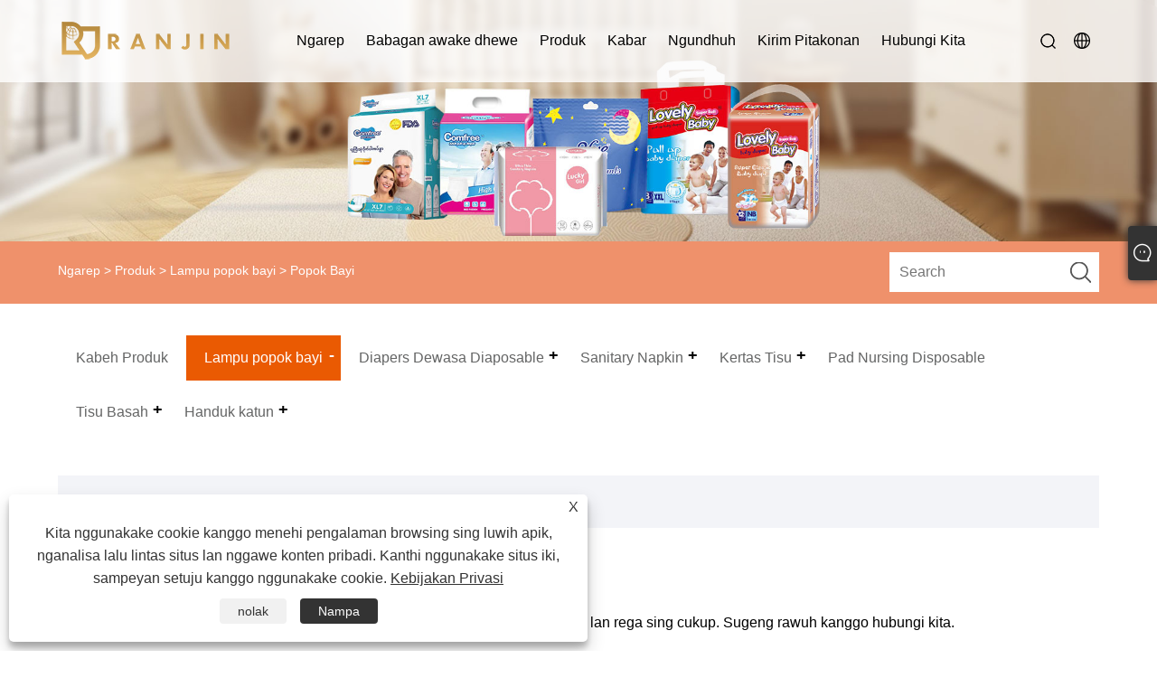

--- FILE ---
content_type: text/html; charset=utf-8
request_url: https://jw.cnrjhygienes.com/baby-diapers
body_size: 10068
content:

<!DOCTYPE html>
<html xmlns="https://www.w3.org/1999/xhtml" lang="jw" >
<head>
    <meta http-equiv="Content-Type" content="text/html; charset=utf-8">
    <meta name="viewport" content="width=device-width, initial-scale=1, minimum-scale=1, maximum-scale=1">
    
<title>China Baby Diapers Suppliers, Produsen lan Pabrik - Ranjin</title>
<meta name="keywords" content="Popok Bayi, China, Produsen, Pemasok, Pabrik, Grosir, Made in China, Kualitas, Murah, Disesuaikan, Diskon" />
<meta name="description" content="Minangka produsen lan pemasok Popok Bayi profesional ing China - Ranjin, produk kita ora mung duwe diskon, nanging uga duwe kualitas dhuwur. Popok Bayi sing digawe ing China bisa dituku kanthi rega murah. Sugeng rawuh ing pabrik kita kanggo produk grosir." />
<link rel="shortcut icon" href="/upload/7244/20230719165821577327.ico" type="image/x-icon" />
<!-- Google tag (gtag.js) -->
<script async src="https://www.googletagmanager.com/gtag/js?id=G-225D433TZN"></script>
<script>
  window.dataLayer = window.dataLayer || [];
  function gtag(){dataLayer.push(arguments);}
  gtag('js', new Date());

  gtag('config', 'G-225D433TZN');
</script>
<link rel="dns-prefetch" href="https://style.trade-cloud.com.cn" />
<link rel="dns-prefetch" href="https://i.trade-cloud.com.cn" />
    <meta property="og:type" content="article" />
    <meta property="og:title" content="Popok Bayi" />
    <meta property="og:description" content="Minangka produsen lan pemasok Popok Bayi profesional ing China - Ranjin, produk kita ora mung duwe diskon, nanging uga duwe kualitas dhuwur. Popok Bayi sing digawe ing China bisa dituku kanthi rega murah. Sugeng rawuh ing pabrik kita kanggo produk grosir." />
    <meta property="og:url" content="https://jw.cnrjhygienes.com/baby-diapers" />
    <meta property="og:site_name" content="Quanzhou Bozhan Hygiene Products Co., Ltd." />
    
    <link href="https://jw.cnrjhygienes.com/baby-diapers" rel="canonical" />
    <link rel="alternate" hreflang="en"  href="https://www.cnrjhygienes.com/baby-diapers"/>
<link rel="alternate" hreflang="x-default"  href="https://www.cnrjhygienes.com/baby-diapers"/>
<link rel="alternate" hreflang="es"  href="https://es.cnrjhygienes.com/baby-diapers"/>
<link rel="alternate" hreflang="pt"  href="https://pt.cnrjhygienes.com/baby-diapers"/>
<link rel="alternate" hreflang="ru"  href="https://ru.cnrjhygienes.com/baby-diapers"/>
<link rel="alternate" hreflang="fr"  href="https://fr.cnrjhygienes.com/baby-diapers"/>
<link rel="alternate" hreflang="ja"  href="https://ja.cnrjhygienes.com/baby-diapers"/>
<link rel="alternate" hreflang="de"  href="https://de.cnrjhygienes.com/baby-diapers"/>
<link rel="alternate" hreflang="vi"  href="https://vi.cnrjhygienes.com/baby-diapers"/>
<link rel="alternate" hreflang="it"  href="https://it.cnrjhygienes.com/baby-diapers"/>
<link rel="alternate" hreflang="nl"  href="https://nl.cnrjhygienes.com/baby-diapers"/>
<link rel="alternate" hreflang="th"  href="https://th.cnrjhygienes.com/baby-diapers"/>
<link rel="alternate" hreflang="pl"  href="https://pl.cnrjhygienes.com/baby-diapers"/>
<link rel="alternate" hreflang="ko"  href="https://ko.cnrjhygienes.com/baby-diapers"/>
<link rel="alternate" hreflang="sv"  href="https://sv.cnrjhygienes.com/baby-diapers"/>
<link rel="alternate" hreflang="hu"  href="https://hu.cnrjhygienes.com/baby-diapers"/>
<link rel="alternate" hreflang="ms"  href="https://ms.cnrjhygienes.com/baby-diapers"/>
<link rel="alternate" hreflang="bn"  href="https://bn.cnrjhygienes.com/baby-diapers"/>
<link rel="alternate" hreflang="da"  href="https://da.cnrjhygienes.com/baby-diapers"/>
<link rel="alternate" hreflang="fi"  href="https://fi.cnrjhygienes.com/baby-diapers"/>
<link rel="alternate" hreflang="hi"  href="https://hi.cnrjhygienes.com/baby-diapers"/>
<link rel="alternate" hreflang="tl"  href="https://tl.cnrjhygienes.com/baby-diapers"/>
<link rel="alternate" hreflang="tr"  href="https://tr.cnrjhygienes.com/baby-diapers"/>
<link rel="alternate" hreflang="ga"  href="https://ga.cnrjhygienes.com/baby-diapers"/>
<link rel="alternate" hreflang="ar"  href="https://ar.cnrjhygienes.com/baby-diapers"/>
<link rel="alternate" hreflang="id"  href="https://id.cnrjhygienes.com/baby-diapers"/>
<link rel="alternate" hreflang="no"  href="https://no.cnrjhygienes.com/baby-diapers"/>
<link rel="alternate" hreflang="ur"  href="https://ur.cnrjhygienes.com/baby-diapers"/>
<link rel="alternate" hreflang="cs"  href="https://cs.cnrjhygienes.com/baby-diapers"/>
<link rel="alternate" hreflang="el"  href="https://el.cnrjhygienes.com/baby-diapers"/>
<link rel="alternate" hreflang="uk"  href="https://uk.cnrjhygienes.com/baby-diapers"/>
<link rel="alternate" hreflang="jv"  href="https://jw.cnrjhygienes.com/baby-diapers"/>
<link rel="alternate" hreflang="fa"  href="https://fa.cnrjhygienes.com/baby-diapers"/>
<link rel="alternate" hreflang="ta"  href="https://ta.cnrjhygienes.com/baby-diapers"/>
<link rel="alternate" hreflang="te"  href="https://te.cnrjhygienes.com/baby-diapers"/>
<link rel="alternate" hreflang="ne"  href="https://ne.cnrjhygienes.com/baby-diapers"/>
<link rel="alternate" hreflang="my"  href="https://my.cnrjhygienes.com/baby-diapers"/>
<link rel="alternate" hreflang="bg"  href="https://bg.cnrjhygienes.com/baby-diapers"/>
<link rel="alternate" hreflang="lo"  href="https://lo.cnrjhygienes.com/baby-diapers"/>
<link rel="alternate" hreflang="la"  href="https://la.cnrjhygienes.com/baby-diapers"/>
<link rel="alternate" hreflang="kk"  href="https://kk.cnrjhygienes.com/baby-diapers"/>
<link rel="alternate" hreflang="eu"  href="https://eu.cnrjhygienes.com/baby-diapers"/>
<link rel="alternate" hreflang="az"  href="https://az.cnrjhygienes.com/baby-diapers"/>
<link rel="alternate" hreflang="sk"  href="https://sk.cnrjhygienes.com/baby-diapers"/>
<link rel="alternate" hreflang="mk"  href="https://mk.cnrjhygienes.com/baby-diapers"/>
<link rel="alternate" hreflang="lt"  href="https://lt.cnrjhygienes.com/baby-diapers"/>
<link rel="alternate" hreflang="et"  href="https://et.cnrjhygienes.com/baby-diapers"/>
<link rel="alternate" hreflang="ro"  href="https://ro.cnrjhygienes.com/baby-diapers"/>
<link rel="alternate" hreflang="sl"  href="https://sl.cnrjhygienes.com/baby-diapers"/>
<link rel="alternate" hreflang="mr"  href="https://mr.cnrjhygienes.com/baby-diapers"/>
<link rel="alternate" hreflang="sr"  href="https://sr.cnrjhygienes.com/baby-diapers"/>

    <script type="application/ld+json">[
  {
    "@context": "https://schema.org/",
    "@type": "BreadcrumbList",
    "ItemListElement": [
      {
        "@type": "ListItem",
        "Name": "Ngarep",
        "Position": 1,
        "Item": "https://jw.cnrjhygienes.com/"
      },
      {
        "@type": "ListItem",
        "Name": "Produk",
        "Position": 2,
        "Item": "https://jw.cnrjhygienes.com/products.html"
      },
      {
        "@type": "ListItem",
        "Name": "Lampu popok bayi",
        "Position": 3,
        "Item": "https://jw.cnrjhygienes.com/diaposable-baby-diapers"
      },
      {
        "@type": "ListItem",
        "Name": "Popok Bayi",
        "Position": 4,
        "Item": "https://jw.cnrjhygienes.com/baby-diapers"
      }
    ]
  },
  {
    "@context": "https://schema.org/",
    "@type": "Product",
    "@id": "https://jw.cnrjhygienes.com/organic-infant-diapers.html",
    "Name": "Lampu popok organik",
    "Image": "https://jw.cnrjhygienes.com/upload/7244/organic-infant-diapers_8717.jpg",
    "Offers": {
      "@type": "AggregateOffer",
      "OfferCount": 1,
      "PriceCurrency": "USD",
      "LowPrice": 0.0,
      "HighPrice": 0.0,
      "Price": 0.0
    }
  },
  {
    "@context": "https://schema.org/",
    "@type": "Product",
    "@id": "https://jw.cnrjhygienes.com/eco-friendly-diapers-for-infants.html",
    "Name": "Popok Ramah Lingkungan kanggo Bayi",
    "Image": "https://jw.cnrjhygienes.com/upload/7244/eco-friendly-diapers-for-infants_344496.jpg",
    "Offers": {
      "@type": "AggregateOffer",
      "OfferCount": 1,
      "PriceCurrency": "USD",
      "LowPrice": 0.0,
      "HighPrice": 0.0,
      "Price": 0.0
    }
  },
  {
    "@context": "https://schema.org/",
    "@type": "Product",
    "@id": "https://jw.cnrjhygienes.com/premium-diapers-for-gentle-care.html",
    "Name": "Popok Premium kanggo Perawatan Lembut",
    "Image": "https://jw.cnrjhygienes.com/upload/7244/premium-diapers-for-gentle-care_687946.jpg",
    "Offers": {
      "@type": "AggregateOffer",
      "OfferCount": 1,
      "PriceCurrency": "USD",
      "LowPrice": 0.0,
      "HighPrice": 0.0,
      "Price": 0.0
    }
  },
  {
    "@context": "https://schema.org/",
    "@type": "Product",
    "@id": "https://jw.cnrjhygienes.com/ultra-absorbent-diapers-for-infants.html",
    "Name": "Popok Ultra-Absorbent kanggo Bayi",
    "Image": "https://jw.cnrjhygienes.com/upload/7244/ultra-absorbent-diapers-for-infants_351891.jpg",
    "Offers": {
      "@type": "AggregateOffer",
      "OfferCount": 1,
      "PriceCurrency": "USD",
      "LowPrice": 0.0,
      "HighPrice": 0.0,
      "Price": 0.0
    }
  },
  {
    "@context": "https://schema.org/",
    "@type": "Product",
    "@id": "https://jw.cnrjhygienes.com/comfortable-newborn-diapers.html",
    "Name": "Popok Bayi sing Nyaman",
    "Image": "https://jw.cnrjhygienes.com/upload/7244/comfortable-newborn-diapers_260933.jpg",
    "Offers": {
      "@type": "AggregateOffer",
      "OfferCount": 1,
      "PriceCurrency": "USD",
      "LowPrice": 0.0,
      "HighPrice": 0.0,
      "Price": 0.0
    }
  },
  {
    "@context": "https://schema.org/",
    "@type": "Product",
    "@id": "https://jw.cnrjhygienes.com/eco-friendly-infant-diapers.html",
    "Name": "Popok Bayi Ramah Lingkungan",
    "Image": "https://jw.cnrjhygienes.com/upload/7244/eco-friendly-infant-diapers_455513.jpg",
    "Offers": {
      "@type": "AggregateOffer",
      "OfferCount": 1,
      "PriceCurrency": "USD",
      "LowPrice": 0.0,
      "HighPrice": 0.0,
      "Price": 0.0
    }
  },
  {
    "@context": "https://schema.org/",
    "@type": "Product",
    "@id": "https://jw.cnrjhygienes.com/natural-diapers-for-newborns.html",
    "Name": "Popok Alami kanggo Bayi",
    "Image": "https://jw.cnrjhygienes.com/upload/7244/natural-diapers-for-newborns_407612.jpg",
    "Offers": {
      "@type": "AggregateOffer",
      "OfferCount": 1,
      "PriceCurrency": "USD",
      "LowPrice": 0.0,
      "HighPrice": 0.0,
      "Price": 0.0
    }
  },
  {
    "@context": "https://schema.org/",
    "@type": "Product",
    "@id": "https://jw.cnrjhygienes.com/chemical-free-diapers.html",
    "Name": "Popok Bebas Kimia",
    "Image": "https://jw.cnrjhygienes.com/upload/7244/chemical-free-diapers_217446.jpg",
    "Offers": {
      "@type": "AggregateOffer",
      "OfferCount": 1,
      "PriceCurrency": "USD",
      "LowPrice": 0.0,
      "HighPrice": 0.0,
      "Price": 0.0
    }
  }
]</script>
    
<link rel="stylesheet" href="/Template/307/css/public.css" />
<script src="/Template/307/js/swiper.animate1.0.3.min.js"></script>
<link rel="stylesheet" type="text/css" href="/Template/307/css/im.css" />
<link rel="stylesheet" type="text/css" href="/Template/307/css/language.css">
<link rel="stylesheet" href="/Template/307/css/iconfont.css" />

    <link type="text/css" rel="stylesheet" href="/Template/307/default/css/product.css" />
    <link rel="stylesheet" type="text/css" href="/Template/307/default/css/product_mobile.css">
    <link rel="stylesheet" type="text/css" href="/css/poorder.css">
    <script src="/Template/307/js/jquery.min.js"></script>
    <script type="text/javascript" src="/Template/307/js/owl.carousel.js"></script>
    <script type="text/javascript" src="/js/book.js"></script>
    <link type="text/css" rel="stylesheet" href="/css/inside.css" />
</head>
<body>
    <div class="container">
        
<header>
    <div class="header ">
        <div class="content">
            <div class="conwidth">
                <div class="box clearfix">
                    <div class="logo clearfix"><a href="/" title="Quanzhou Bozhan Hygiene Products Co., Ltd."><img src="/upload/7244/20230804110520452739.png" alt="Quanzhou Bozhan Hygiene Products Co., Ltd." />
                    </a></div>
                    <div class="nav">
                        <ul class="clearfix">
                            <li><a href="/" title="Ngarep">Ngarep</a></li><li><a href="/about.html" title="Babagan awake dhewe">Babagan awake dhewe</a><div class="drop-down"><ul><li><a title="Profil Perusahaan" href="/about.html">Profil Perusahaan</a></li><li><a title="Bengkel" href="/about-373683.html">Bengkel</a></li><li><a title="Kualifikasi produk" href="/about-373684.html">Kualifikasi produk</a></li></ul></div></li><li><a href="/products.html" title="Produk">Produk</a><div class="drop-down"><ul><li><a title="Lampu popok bayi" href="/diaposable-baby-diapers">Lampu popok bayi</a><ul><li><a title="Popok Bayi" href="/baby-diapers"><em>Popok Bayi</em></a></li><li><a title="Celana Bayi Pull-Up" href="/pull-up-baby-pants"><em>Celana Bayi Pull-Up</em></a></li></ul></li><li><a title="Diapers Dewasa Diaposable" href="/diaposable-adult-diapers">Diapers Dewasa Diaposable</a><ul><li><a title="Popok diwasa" href="/adult-diapers"><em>Popok diwasa</em></a></li><li><a title="Celana Diwasa Tarik" href="/pull-up-adult-pants"><em>Celana Diwasa Tarik</em></a></li></ul></li><li><a title="Sanitary Napkin" href="/sanitary-napkins">Sanitary Napkin</a><ul><li><a title="Napkin Sanitary Reguler" href="/regular-sanitary-napkins"><em>Napkin Sanitary Reguler</em></a></li><li><a title="Napkin Sanitary Ultra Tipis" href="/ultra-thin-sanitary-napkins"><em>Napkin Sanitary Ultra Tipis</em></a></li><li><a title="Napkin Sanitary Fungsional" href="/functional-sanitary-napkins"><em>Napkin Sanitary Fungsional</em></a></li></ul></li><li><a title="Kertas Tisu" href="/tissue-paper">Kertas Tisu</a><ul><li><a title="Tisu rai" href="/facial-tissue"><em>Tisu rai</em></a></li><li><a title="Moisturization Soft Tissue" href="/moisturization-soft-tissue"><em>Moisturization Soft Tissue</em></a></li><li><a title="Kertas Saputangan" href="/handkerchief-paper"><em>Kertas Saputangan</em></a></li><li><a title="Tisu WC" href="/toilet-paper"><em>Tisu WC</em></a></li><li><a title="Tisu Pawon" href="/kitchen-tissue"><em>Tisu Pawon</em></a></li></ul></li><li><a title="Pad Nursing Disposable" href="/disposable-nursing-pad">Pad Nursing Disposable</a></li><li><a title="Tisu Basah" href="/wet-wipes">Tisu Basah</a><ul><li><a title="Wipes kaleng" href="/canned-wipes"><em>Wipes kaleng</em></a></li><li><a title="Tisu Bayi" href="/baby-wipes"><em>Tisu Bayi</em></a></li><li><a title="Tisu Pawon" href="/kitchen-wipes"><em>Tisu Pawon</em></a></li></ul></li><li><a title="Handuk katun" href="/cotton-towel">Handuk katun</a><ul><li><a title="Towel Compressed" href="/compressed-towel"><em>Towel Compressed</em></a></li><li><a title="Handuk Kapas Ekstraktor" href="/extractor-cotton-towel"><em>Handuk Kapas Ekstraktor</em></a></li><li><a title="Katun Towel Roll" href="/cotton-towel-roll"><em>Katun Towel Roll</em></a></li></ul></li></ul></div></li><li><a href="/news.html" title="Kabar">Kabar</a><div class="drop-down"><ul><li><a title="Kabar Perusahaan" href="/news-148.html">Kabar Perusahaan</a></li><li><a title="Warta Industri" href="/news-149.html">Warta Industri</a></li><li><a title="FAQ" href="/news-150.html">FAQ</a></li></ul></div></li><li><a href="/download.html" title="Ngundhuh">Ngundhuh</a></li><li><a href="/message.html" title="Kirim Pitakonan">Kirim Pitakonan</a></li><li><a href="/contact.html" title="Hubungi Kita">Hubungi Kita</a></li>
                        </ul>
                    </div>
                    <div class="head-right">

                        <!--搜索-->

                        <div class="searchdiv">
                            <span class="iconlink show-search-btn">
                                <img src="/Template/307/images/search.png" alt="search" />
                            </span>
                            <div class="search">
                                <form action="/products.html">
                                    <div class="search__container">
                                        <div class="container-fluid search-header conwidth">
                                            <div class="row por">
                                                <input type="submit" value="" class="submit0">
                                                <input type="text" value="" placeholder="search" class="search-input" name="search">
                                                <span class="search-close"></span>
                                            </div>
                                        </div>
                                    </div>
                                </form>
                            </div>
                        </div>
                        <div class="head-nation">
                            <div class="current"></div>
                            
                            <ul>
                                <li class="language-flag language-flag-en"><a title="English" href="https://www.cnrjhygienes.com"><b class="country-flag"></b><span>English</span></a></li><li class="language-flag language-flag-es"><a title="Español" href="//es.cnrjhygienes.com"><b class="country-flag"></b><span>Español</span></a></li><li class="language-flag language-flag-pt"><a title="Português" href="//pt.cnrjhygienes.com"><b class="country-flag"></b><span>Português</span></a></li><li class="language-flag language-flag-ru"><a title="русский" href="//ru.cnrjhygienes.com"><b class="country-flag"></b><span>русский</span></a></li><li class="language-flag language-flag-fr"><a title="Français" href="//fr.cnrjhygienes.com"><b class="country-flag"></b><span>Français</span></a></li><li class="language-flag language-flag-ja"><a title="日本語" href="//ja.cnrjhygienes.com"><b class="country-flag"></b><span>日本語</span></a></li><li class="language-flag language-flag-de"><a title="Deutsch" href="//de.cnrjhygienes.com"><b class="country-flag"></b><span>Deutsch</span></a></li><li class="language-flag language-flag-vi"><a title="tiếng Việt" href="//vi.cnrjhygienes.com"><b class="country-flag"></b><span>tiếng Việt</span></a></li><li class="language-flag language-flag-it"><a title="Italiano" href="//it.cnrjhygienes.com"><b class="country-flag"></b><span>Italiano</span></a></li><li class="language-flag language-flag-nl"><a title="Nederlands" href="//nl.cnrjhygienes.com"><b class="country-flag"></b><span>Nederlands</span></a></li><li class="language-flag language-flag-th"><a title="ภาษาไทย" href="//th.cnrjhygienes.com"><b class="country-flag"></b><span>ภาษาไทย</span></a></li><li class="language-flag language-flag-pl"><a title="Polski" href="//pl.cnrjhygienes.com"><b class="country-flag"></b><span>Polski</span></a></li><li class="language-flag language-flag-ko"><a title="한국어" href="//ko.cnrjhygienes.com"><b class="country-flag"></b><span>한국어</span></a></li><li class="language-flag language-flag-sv"><a title="Svenska" href="//sv.cnrjhygienes.com"><b class="country-flag"></b><span>Svenska</span></a></li><li class="language-flag language-flag-hu"><a title="magyar" href="//hu.cnrjhygienes.com"><b class="country-flag"></b><span>magyar</span></a></li><li class="language-flag language-flag-ms"><a title="Malay" href="//ms.cnrjhygienes.com"><b class="country-flag"></b><span>Malay</span></a></li><li class="language-flag language-flag-bn"><a title="বাংলা ভাষার" href="//bn.cnrjhygienes.com"><b class="country-flag"></b><span>বাংলা ভাষার</span></a></li><li class="language-flag language-flag-da"><a title="Dansk" href="//da.cnrjhygienes.com"><b class="country-flag"></b><span>Dansk</span></a></li><li class="language-flag language-flag-fi"><a title="Suomi" href="//fi.cnrjhygienes.com"><b class="country-flag"></b><span>Suomi</span></a></li><li class="language-flag language-flag-hi"><a title="हिन्दी" href="//hi.cnrjhygienes.com"><b class="country-flag"></b><span>हिन्दी</span></a></li><li class="language-flag language-flag-tl"><a title="Pilipino" href="//tl.cnrjhygienes.com"><b class="country-flag"></b><span>Pilipino</span></a></li><li class="language-flag language-flag-tr"><a title="Türkçe" href="//tr.cnrjhygienes.com"><b class="country-flag"></b><span>Türkçe</span></a></li><li class="language-flag language-flag-ga"><a title="Gaeilge" href="//ga.cnrjhygienes.com"><b class="country-flag"></b><span>Gaeilge</span></a></li><li class="language-flag language-flag-ar"><a title="العربية" href="//ar.cnrjhygienes.com"><b class="country-flag"></b><span>العربية</span></a></li><li class="language-flag language-flag-id"><a title="Indonesia" href="//id.cnrjhygienes.com"><b class="country-flag"></b><span>Indonesia</span></a></li><li class="language-flag language-flag-no"><a title="Norsk‎" href="//no.cnrjhygienes.com"><b class="country-flag"></b><span>Norsk‎</span></a></li><li class="language-flag language-flag-ur"><a title="تمل" href="//ur.cnrjhygienes.com"><b class="country-flag"></b><span>تمل</span></a></li><li class="language-flag language-flag-cs"><a title="český" href="//cs.cnrjhygienes.com"><b class="country-flag"></b><span>český</span></a></li><li class="language-flag language-flag-el"><a title="ελληνικά" href="//el.cnrjhygienes.com"><b class="country-flag"></b><span>ελληνικά</span></a></li><li class="language-flag language-flag-uk"><a title="український" href="//uk.cnrjhygienes.com"><b class="country-flag"></b><span>український</span></a></li><li class="language-flag language-flag-jw"><a title="Javanese" href="//jw.cnrjhygienes.com"><b class="country-flag"></b><span>Javanese</span></a></li><li class="language-flag language-flag-fa"><a title="فارسی" href="//fa.cnrjhygienes.com"><b class="country-flag"></b><span>فارسی</span></a></li><li class="language-flag language-flag-ta"><a title="தமிழ்" href="//ta.cnrjhygienes.com"><b class="country-flag"></b><span>தமிழ்</span></a></li><li class="language-flag language-flag-te"><a title="తెలుగు" href="//te.cnrjhygienes.com"><b class="country-flag"></b><span>తెలుగు</span></a></li><li class="language-flag language-flag-ne"><a title="नेपाली" href="//ne.cnrjhygienes.com"><b class="country-flag"></b><span>नेपाली</span></a></li><li class="language-flag language-flag-my"><a title="Burmese" href="//my.cnrjhygienes.com"><b class="country-flag"></b><span>Burmese</span></a></li><li class="language-flag language-flag-bg"><a title="български" href="//bg.cnrjhygienes.com"><b class="country-flag"></b><span>български</span></a></li><li class="language-flag language-flag-lo"><a title="ລາວ" href="//lo.cnrjhygienes.com"><b class="country-flag"></b><span>ລາວ</span></a></li><li class="language-flag language-flag-la"><a title="Latine" href="//la.cnrjhygienes.com"><b class="country-flag"></b><span>Latine</span></a></li><li class="language-flag language-flag-kk"><a title="Қазақша" href="//kk.cnrjhygienes.com"><b class="country-flag"></b><span>Қазақша</span></a></li><li class="language-flag language-flag-eu"><a title="Euskal" href="//eu.cnrjhygienes.com"><b class="country-flag"></b><span>Euskal</span></a></li><li class="language-flag language-flag-az"><a title="Azərbaycan" href="//az.cnrjhygienes.com"><b class="country-flag"></b><span>Azərbaycan</span></a></li><li class="language-flag language-flag-sk"><a title="Slovenský jazyk" href="//sk.cnrjhygienes.com"><b class="country-flag"></b><span>Slovenský jazyk</span></a></li><li class="language-flag language-flag-mk"><a title="Македонски" href="//mk.cnrjhygienes.com"><b class="country-flag"></b><span>Македонски</span></a></li><li class="language-flag language-flag-lt"><a title="Lietuvos" href="//lt.cnrjhygienes.com"><b class="country-flag"></b><span>Lietuvos</span></a></li><li class="language-flag language-flag-et"><a title="Eesti Keel" href="//et.cnrjhygienes.com"><b class="country-flag"></b><span>Eesti Keel</span></a></li><li class="language-flag language-flag-ro"><a title="Română" href="//ro.cnrjhygienes.com"><b class="country-flag"></b><span>Română</span></a></li><li class="language-flag language-flag-sl"><a title="Slovenski" href="//sl.cnrjhygienes.com"><b class="country-flag"></b><span>Slovenski</span></a></li><li class="language-flag language-flag-mr"><a title="मराठी" href="//mr.cnrjhygienes.com"><b class="country-flag"></b><span>मराठी</span></a></li><li class="language-flag language-flag-sr"><a title="Srpski језик" href="//sr.cnrjhygienes.com"><b class="country-flag"></b><span>Srpski језик</span></a></li>
                            </ul>
                        </div>
                        <div class="menubtn"></div>
                    </div>
                    <!---->

                </div>
                <div class="m-nav">
                    <ul class="nav-list">
                        <li><a href="/" title="Ngarep">Ngarep</a><li><div class="one-level">Babagan awake dhewe<i></i></div><ul class="m-subnav"><li><a title="Profil Perusahaan" href="/about.html">Profil Perusahaan</a></li><li><a title="Bengkel" href="/about-373683.html">Bengkel</a></li><li><a title="Kualifikasi produk" href="/about-373684.html">Kualifikasi produk</a></li></ul></li><li><div class="one-level">Produk<i></i></div><ul class="m-subnav"><li><a title="Lampu popok bayi" href="/diaposable-baby-diapers">Lampu popok bayi</a><ul><li><a title="Popok Bayi" href="/baby-diapers"><em>Popok Bayi</em></a></li><li><a title="Celana Bayi Pull-Up" href="/pull-up-baby-pants"><em>Celana Bayi Pull-Up</em></a></li></ul><li><a title="Diapers Dewasa Diaposable" href="/diaposable-adult-diapers">Diapers Dewasa Diaposable</a><ul><li><a title="Popok diwasa" href="/adult-diapers"><em>Popok diwasa</em></a></li><li><a title="Celana Diwasa Tarik" href="/pull-up-adult-pants"><em>Celana Diwasa Tarik</em></a></li></ul><li><a title="Sanitary Napkin" href="/sanitary-napkins">Sanitary Napkin</a><ul><li><a title="Napkin Sanitary Reguler" href="/regular-sanitary-napkins"><em>Napkin Sanitary Reguler</em></a></li><li><a title="Napkin Sanitary Ultra Tipis" href="/ultra-thin-sanitary-napkins"><em>Napkin Sanitary Ultra Tipis</em></a></li><li><a title="Napkin Sanitary Fungsional" href="/functional-sanitary-napkins"><em>Napkin Sanitary Fungsional</em></a></li></ul><li><a title="Kertas Tisu" href="/tissue-paper">Kertas Tisu</a><ul><li><a title="Tisu rai" href="/facial-tissue"><em>Tisu rai</em></a></li><li><a title="Moisturization Soft Tissue" href="/moisturization-soft-tissue"><em>Moisturization Soft Tissue</em></a></li><li><a title="Kertas Saputangan" href="/handkerchief-paper"><em>Kertas Saputangan</em></a></li><li><a title="Tisu WC" href="/toilet-paper"><em>Tisu WC</em></a></li><li><a title="Tisu Pawon" href="/kitchen-tissue"><em>Tisu Pawon</em></a></li></ul><li><a title="Pad Nursing Disposable" href="/disposable-nursing-pad">Pad Nursing Disposable</a><li><a title="Tisu Basah" href="/wet-wipes">Tisu Basah</a><ul><li><a title="Wipes kaleng" href="/canned-wipes"><em>Wipes kaleng</em></a></li><li><a title="Tisu Bayi" href="/baby-wipes"><em>Tisu Bayi</em></a></li><li><a title="Tisu Pawon" href="/kitchen-wipes"><em>Tisu Pawon</em></a></li></ul><li><a title="Handuk katun" href="/cotton-towel">Handuk katun</a><ul><li><a title="Towel Compressed" href="/compressed-towel"><em>Towel Compressed</em></a></li><li><a title="Handuk Kapas Ekstraktor" href="/extractor-cotton-towel"><em>Handuk Kapas Ekstraktor</em></a></li><li><a title="Katun Towel Roll" href="/cotton-towel-roll"><em>Katun Towel Roll</em></a></li></ul></ul></li><li><div class="one-level">Kabar<i></i></div><ul class="m-subnav"><li><a title="Kabar Perusahaan" href="/news-148.html">Kabar Perusahaan</a></li><li><a title="Warta Industri" href="/news-149.html">Warta Industri</a></li><li><a title="FAQ" href="/news-150.html">FAQ</a></li></ul></li><li><a href="/download.html" title="Ngundhuh">Ngundhuh</a><li><a href="/message.html" title="Kirim Pitakonan">Kirim Pitakonan</a><li><a href="/contact.html" title="Hubungi Kita">Hubungi Kita</a>
                    </ul>
                </div>
            </div>
        </div>
    </div>
    <script src="/Template/307/js/heared.js"></script>
</header>

        <div class="banner page-banner" id="body">
            <div class="page-bannertxt">
                
            </div>
            <a class="item"><img src="/upload/7244/20230817144645381359.jpg" /></a>
        </div>
        <div class="location">
            <div class="layout">
                <div class="position"><span><a class="home" href="/"> <i class="icon-home" >Ngarep</i></a></span> <span>></span> <a href="/products.html">Produk</a> > <a href="https://jw.cnrjhygienes.com/diaposable-baby-diapers">Lampu popok bayi</a>  > Popok Bayi </div>
                <div class="searcht">
                    <form class="left-search" action="/products.html" method="get">
                        <input class="search-t" name="search" placeholder="Search" />
                        <input class="search-b" type="submit" value="" />
                    </form>
                </div>
            </div>
        </div>



        
<div class="pro-nav">
    <div class="pro-cat">
        <div class="layout">
            <div class="container-pro-navbar">
                <ul>
                    <li><a href="/products.html"><p>Kabeh Produk</p></a><b style="display:none;"></b></li><li class="navbar-active"><a href="/diaposable-baby-diapers"><p class="navbar-active">Lampu popok bayi</p></a><b></b></li><li><a href="/diaposable-adult-diapers"><p>Diapers Dewasa Diaposable</p></a><b></b></li><li><a href="/sanitary-napkins"><p>Sanitary Napkin</p></a><b></b></li><li><a href="/tissue-paper"><p>Kertas Tisu</p></a><b></b></li><li><a href="/disposable-nursing-pad"><p>Pad Nursing Disposable</p></a><b style="display:none;"></b></li><li><a href="/wet-wipes"><p>Tisu Basah</p></a><b></b></li><li><a href="/cotton-towel"><p>Handuk katun</p></a><b></b></li>
                </ul>
            </div>
        </div>
    </div>
    <div class="pro-cat-two">
        <div class="layout">
            <div class="product-submenu">
                <ul></ul><ul class="on"><li class="cur"><a href="/baby-diapers">Popok Bayi</a></li><li><a href="/pull-up-baby-pants">Celana Bayi Pull-Up</a></li></ul><ul><li><a href="/adult-diapers">Popok diwasa</a></li><li><a href="/pull-up-adult-pants">Celana Diwasa Tarik</a></li></ul><ul><li><a href="/regular-sanitary-napkins">Napkin Sanitary Reguler</a></li><li><a href="/ultra-thin-sanitary-napkins">Napkin Sanitary Ultra Tipis</a></li><li><a href="/functional-sanitary-napkins">Napkin Sanitary Fungsional</a></li></ul><ul><li><a href="/facial-tissue">Tisu rai</a></li><li><a href="/moisturization-soft-tissue">Moisturization Soft Tissue</a></li><li><a href="/handkerchief-paper">Kertas Saputangan</a></li><li><a href="/toilet-paper">Tisu WC</a></li><li><a href="/kitchen-tissue">Tisu Pawon</a></li></ul><ul></ul><ul><li><a href="/canned-wipes">Wipes kaleng</a></li><li><a href="/baby-wipes">Tisu Bayi</a></li><li><a href="/kitchen-wipes">Tisu Pawon</a></li></ul><ul><li><a href="/compressed-towel">Towel Compressed</a></li><li><a href="/extractor-cotton-towel">Handuk Kapas Ekstraktor</a></li><li><a href="/cotton-towel-roll">Katun Towel Roll</a></li></ul>
            </div>
        </div>
    </div>
</div>
<script language="javascript">
    $(".container-pro-navbar ul li b").click(function () {
        var nowid = $(".container-pro-navbar ul li b").index(this);
        $(".container-pro-navbar ul li").removeClass("navbar-active");
        $(".container-pro-navbar ul li:eq(" + nowid + ")").addClass("navbar-active");
        $(".pro-cat-two .layout .product-submenu ul").removeClass("on");
        $(".pro-cat-two .layout .product-submenu ul:eq(" + nowid + ")").addClass("on");
    })
</script>
        <div class="block nproducts">
            <div class="layout">
                <div class="layout-mobile">
                    <div class="product-right">
                        <h1>Popok Bayi</h1>
                        <div class="product-in">Ranjin minangka pimpinan profesional China Baby Diapers kanthi kualitas dhuwur lan rega sing cukup. Sugeng rawuh kanggo hubungi kita. </div>
                        <div class="poorder">
                            <dl class="tab-list">
                                <dt>View as&nbsp;&nbsp;</dt>
                                <dd class="list"><span class="" id="ert"></span></dd>
                                &nbsp;
                                <dd class="list1"><span class="current" id="uioi"></span></dd>
                            </dl>
                        </div>
                        <div class="product-list show-detail">
                            <div class="product-item"><div class="product-img"><a href="/organic-infant-diapers.html" title="Lampu popok organik"><img src="/upload/7244/organic-infant-diapers_8717.jpg" alt="Lampu popok organik" title="Lampu popok organik" onerror="this.src='https://i.trade-cloud.com.cn/images/noimage.gif'" /></a></div><div class="product-info"><h2><a href="/organic-infant-diapers.html" title="Lampu popok organik" >Lampu popok organik</a></h2><p>Ranjinis China Produsen & Supplier sing utamane ngasilake liri organ organ organ organ kanthi pengalaman pirang-pirang taun. Muga-muga mbangun hubungan bisnis karo sampeyan.</p><a class="btn" href="/organic-infant-diapers.html" title="Lampu popok organik">Waca liyane</a><a class="btn" href="/message.html" title="Lampu popok organik"  onclick="Inqury_click('8298')">Kirim Pitakonan</a></div></div><div class="product-item"><div class="product-img"><a href="/eco-friendly-diapers-for-infants.html" title="Popok Ramah Lingkungan kanggo Bayi"><img src="/upload/7244/eco-friendly-diapers-for-infants_344496.jpg" alt="Popok Ramah Lingkungan kanggo Bayi" title="Popok Ramah Lingkungan kanggo Bayi" onerror="this.src='https://i.trade-cloud.com.cn/images/noimage.gif'" /></a></div><div class="product-info"><h2><a href="/eco-friendly-diapers-for-infants.html" title="Popok Ramah Lingkungan kanggo Bayi" >Popok Ramah Lingkungan kanggo Bayi</a></h2><p>Ranjin minangka produsen lan pemasok Ramah Lingkungan Ramah Lingkungan China profesional, yen sampeyan nggoleki Popok Ramah Lingkungan kanggo Bayi, hubungi kita saiki!</p><a class="btn" href="/eco-friendly-diapers-for-infants.html" title="Popok Ramah Lingkungan kanggo Bayi">Waca liyane</a><a class="btn" href="/message.html" title="Popok Ramah Lingkungan kanggo Bayi"  onclick="Inqury_click('8297')">Kirim Pitakonan</a></div></div><div class="product-item"><div class="product-img"><a href="/premium-diapers-for-gentle-care.html" title="Popok Premium kanggo Perawatan Lembut"><img src="/upload/7244/premium-diapers-for-gentle-care_687946.jpg" alt="Popok Premium kanggo Perawatan Lembut" title="Popok Premium kanggo Perawatan Lembut" onerror="this.src='https://i.trade-cloud.com.cn/images/noimage.gif'" /></a></div><div class="product-info"><h2><a href="/premium-diapers-for-gentle-care.html" title="Popok Premium kanggo Perawatan Lembut" >Popok Premium kanggo Perawatan Lembut</a></h2><p>Temokake pilihan popok Premium kanggo Perawatan Gentle saka China ing Ranjin. Nyedhiyani layanan sawise-sales profesional lan rega tengen, looking nerusake kanggo kerjasama.</p><a class="btn" href="/premium-diapers-for-gentle-care.html" title="Popok Premium kanggo Perawatan Lembut">Waca liyane</a><a class="btn" href="/message.html" title="Popok Premium kanggo Perawatan Lembut"  onclick="Inqury_click('8296')">Kirim Pitakonan</a></div></div><div class="product-item"><div class="product-img"><a href="/ultra-absorbent-diapers-for-infants.html" title="Popok Ultra-Absorbent kanggo Bayi"><img src="/upload/7244/ultra-absorbent-diapers-for-infants_351891.jpg" alt="Popok Ultra-Absorbent kanggo Bayi" title="Popok Ultra-Absorbent kanggo Bayi" onerror="this.src='https://i.trade-cloud.com.cn/images/noimage.gif'" /></a></div><div class="product-info"><h2><a href="/ultra-absorbent-diapers-for-infants.html" title="Popok Ultra-Absorbent kanggo Bayi" >Popok Ultra-Absorbent kanggo Bayi</a></h2><p>Sugeng rawuh kanggo tuku Ranjin Ultra-Absorbent Diapers kanggo Bayi saka kita, saben panjaluk saka pelanggan dijawab sajrone 24 jam. Ranjin minangka pabrikan profesional, kita pengin menehi popok Ultra-Absorbent kanggo Bayi lan kita bakal menehi layanan sawise-sale lan pangiriman pas wektune.</p><a class="btn" href="/ultra-absorbent-diapers-for-infants.html" title="Popok Ultra-Absorbent kanggo Bayi">Waca liyane</a><a class="btn" href="/message.html" title="Popok Ultra-Absorbent kanggo Bayi"  onclick="Inqury_click('8295')">Kirim Pitakonan</a></div></div><div class="product-item"><div class="product-img"><a href="/comfortable-newborn-diapers.html" title="Popok Bayi sing Nyaman"><img src="/upload/7244/comfortable-newborn-diapers_260933.jpg" alt="Popok Bayi sing Nyaman" title="Popok Bayi sing Nyaman" onerror="this.src='https://i.trade-cloud.com.cn/images/noimage.gif'" /></a></div><div class="product-info"><h2><a href="/comfortable-newborn-diapers.html" title="Popok Bayi sing Nyaman" >Popok Bayi sing Nyaman</a></h2><p>Ranjin nampani sampeyan tuku Popok Bayi Nyaman saka pabrik kita. Produk kita disertifikasi CE lan saiki duwe persediaan pabrik sing akeh. Kita bakal nyedhiyani layanan apik lan prices pabrik.</p><a class="btn" href="/comfortable-newborn-diapers.html" title="Popok Bayi sing Nyaman">Waca liyane</a><a class="btn" href="/message.html" title="Popok Bayi sing Nyaman"  onclick="Inqury_click('8294')">Kirim Pitakonan</a></div></div><div class="product-item"><div class="product-img"><a href="/eco-friendly-infant-diapers.html" title="Popok Bayi Ramah Lingkungan"><img src="/upload/7244/eco-friendly-infant-diapers_455513.jpg" alt="Popok Bayi Ramah Lingkungan" title="Popok Bayi Ramah Lingkungan" onerror="this.src='https://i.trade-cloud.com.cn/images/noimage.gif'" /></a></div><div class="product-info"><h2><a href="/eco-friendly-infant-diapers.html" title="Popok Bayi Ramah Lingkungan" >Popok Bayi Ramah Lingkungan</a></h2><p>Ranjin minangka produsen lan pemasok Popok Bayi Ramah Lingkungan ing China, kita bisa menehi layanan profesional lan rega sing luwih apik kanggo sampeyan.</p><a class="btn" href="/eco-friendly-infant-diapers.html" title="Popok Bayi Ramah Lingkungan">Waca liyane</a><a class="btn" href="/message.html" title="Popok Bayi Ramah Lingkungan"  onclick="Inqury_click('8293')">Kirim Pitakonan</a></div></div><div class="product-item"><div class="product-img"><a href="/natural-diapers-for-newborns.html" title="Popok Alami kanggo Bayi"><img src="/upload/7244/natural-diapers-for-newborns_407612.jpg" alt="Popok Alami kanggo Bayi" title="Popok Alami kanggo Bayi" onerror="this.src='https://i.trade-cloud.com.cn/images/noimage.gif'" /></a></div><div class="product-info"><h2><a href="/natural-diapers-for-newborns.html" title="Popok Alami kanggo Bayi" >Popok Alami kanggo Bayi</a></h2><p>Ranjin minangka Popok Alami profesional kanggo Produsen lan supplier Bayi Bayi ing China. Yen sampeyan kasengsem ing produk Popok Alami kanggo Bayi, hubungi kita. We tindakake kualitas liyane njamin sing rega kalbu, darmabakti layanan.</p><a class="btn" href="/natural-diapers-for-newborns.html" title="Popok Alami kanggo Bayi">Waca liyane</a><a class="btn" href="/message.html" title="Popok Alami kanggo Bayi"  onclick="Inqury_click('8292')">Kirim Pitakonan</a></div></div><div class="product-item"><div class="product-img"><a href="/chemical-free-diapers.html" title="Popok Bebas Kimia"><img src="/upload/7244/chemical-free-diapers_217446.jpg" alt="Popok Bebas Kimia" title="Popok Bebas Kimia" onerror="this.src='https://i.trade-cloud.com.cn/images/noimage.gif'" /></a></div><div class="product-info"><h2><a href="/chemical-free-diapers.html" title="Popok Bebas Kimia" >Popok Bebas Kimia</a></h2><p>Ranjin minangka produsen lan pemasok Popok Bebas Kimia profesional ing China, sampeyan bisa yakin tuku Popok Bebas Kimia saka pabrik kita lan kita bakal menehi layanan sawise adol paling apik lan pangiriman pas wektune.</p><a class="btn" href="/chemical-free-diapers.html" title="Popok Bebas Kimia">Waca liyane</a><a class="btn" href="/message.html" title="Popok Bebas Kimia"  onclick="Inqury_click('8291')">Kirim Pitakonan</a></div></div>
                        </div>
                        <div class="page">
                            <a href="//jw.cnrjhygienes.com/baby-diapers"><</a><a class="current">1</a><a href="//jw.cnrjhygienes.com/baby-diapers/p2">2</a><a href="//jw.cnrjhygienes.com/baby-diapers/p3">3</a><a href="//jw.cnrjhygienes.com/baby-diapers/p4">4</a><a href="//jw.cnrjhygienes.com/baby-diapers/p5">5</a>...<a href="//jw.cnrjhygienes.com/baby-diapers/p7">7</a><a href="//jw.cnrjhygienes.com/baby-diapers/p2">></a>
                        </div>
                        <div class="protip">
                            
                        </div>
                        <div class="maeta">
                            Ranjin minangka produsen lan pemasok profesional Popok Bayi ing China. Popok Bayi kualitas dhuwur kita ora mung digawe ing China lan kita duwe diskon, nanging uga duwe rega murah. Sugeng rawuh ing pabrik kita kanggo produk khusus grosir.
                        </div>
                    </div>
                </div>
                <div style="clear: both;"></div>
            </div>
        </div>

        


        <script type="text/javascript">
            $(".block .product-left .product-nav ul span").each(function () {
                $(this).click(function () {
                    if ($(this).siblings("ul").css("display") == "none") {
                        $(this).css("background-image", "url(https://i.trade-cloud.com.cn/NewImages/images/product_02.png)");
                        $(this).siblings("ul").slideDown(500);

                    } else {
                        $(this).css("background-image", "url(https://i.trade-cloud.com.cn/NewImages/images/product_01.png)");
                        $(this).siblings("ul").slideUp(500);
                    }
                })
            });
            $(".block .product-left .product-list h3").click(function () {
                if ($(this).siblings("ul").css("display") == "none") {
                    $(this).siblings("ul").slideDown(500);
                } else {
                    $(this).siblings("ul").slideUp(500);
                }
            });
        </script>  
        <script type="text/javascript">
            $(document).ready(function () {

                $("#uioi").click(function () {
                    $(".product-list").addClass("show-detail");
                    $(".list span").removeClass("current");
                    $(".list1 span").addClass("current");
                    setCookie("prolist", "0", 30);


                });

                $("#ert").click(function () {
                    $(".product-list").removeClass("show-detail");
                    $(".list span").addClass("current");
                    $(".list1 span").removeClass("current");

                    setCookie("prolist", "1", 30);
                });


            });
            function setCookie(cname, cvalue, exdays) {
                var d = new Date();
                d.setTime(d.getTime() + (exdays * 24 * 60 * 60 * 1000));
                var expires = "expires=" + d.toGMTString();
                document.cookie = cname + "=" + cvalue + "; " + expires;
            }
            function getCookie(cname) {
                var name = cname + "=";
                var ca = document.cookie.split(';');
                for (var i = 0; i < ca.length; i++) {
                    var c = ca[i].trim();
                    if (c.indexOf(name) == 0) { return c.substring(name.length, c.length); }
                }
                return "";
            }
        </script>
       
        
<footer>
    <div class="footer">
        <div class="content">
            <div class="conwidth clearfix">
                <div class="foot_logo">
                    <a href="/" title="Quanzhou Bozhan Hygiene Products Co., Ltd."><img src="/upload/7244/20230804110520452739.png" alt="Quanzhou Bozhan Hygiene Products Co., Ltd." /></a>
                </div>
                <div class="foot_right">
                    <div class="foot_nav">
                        <ul class="clearfix">
                            <li>
                                <div class="subtit">Babagan awake dhewe</div>
                                <div class="drop-down">
                                    <a href="/about.html" title="Profil Perusahaan">Profil Perusahaan</a><a href="/about-373683.html" title="Bengkel">Bengkel</a><a href="/about-373684.html" title="Kualifikasi produk">Kualifikasi produk</a>
                                </div>
                            </li>
                            <li>
                                <div class="subtit">Produk</div>
                                <div class="drop-down">
                                    <a title="Lampu popok bayi" href="/diaposable-baby-diapers">Lampu popok bayi</a><a title="Diapers Dewasa Diaposable" href="/diaposable-adult-diapers">Diapers Dewasa Diaposable</a><a title="Sanitary Napkin" href="/sanitary-napkins">Sanitary Napkin</a><a title="Kertas Tisu" href="/tissue-paper">Kertas Tisu</a><a title="Pad Nursing Disposable" href="/disposable-nursing-pad">Pad Nursing Disposable</a><a title="Tisu Basah" href="/wet-wipes">Tisu Basah</a><a title="Handuk katun" href="/cotton-towel">Handuk katun</a>
                                </div>
                            </li>
                            <li>
                                <div class="subtit">Kabar</div>
                                <div class="drop-down">
                                    <a href="/news-148.html" title="Kabar Perusahaan">Kabar Perusahaan</a><a href="/news-149.html" title="Warta Industri">Warta Industri</a><a href="/news-150.html" title="FAQ">FAQ</a>
                                </div>
                            </li>
                        </ul>
                    </div>
                    <div class="foot_infor">
                        <div class="subtit">Hubungi Kita</div>
                        <ul class="mode">
                            <li><span><img src="/Template/307/images/img0.png" alt="Kawasan Industri Baichuan, Neikeng, Jinjiang, Kota Quanzhou, Provinsi Fujian, China" /></span><a>Kawasan Industri Baichuan, Neikeng, Jinjiang, Kota Quanzhou, Provinsi Fujian, China</a></li>
                            <li><span><img src="/Template/307/images/img1.png" alt="+86-18959703780" /></span><a href="tel:+86-18959703780">+86-18959703780</a></li>
                            <li><span><img src="/Template/307/images/img2.png" alt="ranjin@ranjingroup.com" /></span><a href="/message.html">ranjin@ranjingroup.com</a></li>
                        </ul>
                        <ul class="clearfix iconbox AddShare">
                            <li><a href="https://api.whatsapp.com/send?phone=8618959703780&text=Hello" target="_blank" rel="nofollow" class="Whatsapp"><span class="iconfont icon-whatsapp"></span></a></li>
                        </ul>
                    </div>
                </div>
            </div>
        </div>
        <div class="copyright">
            <div class="conwidth">Hak Cipta © 2023 Quanzhou Bozhan Hygiene Products Co., Ltd. - Popok Bayi Diaposable, Popok Dewasa Diaposable, Serbet Sanitary - Kabeh Hak Dilindungi<br>DUKUNGAN TEKNIS SITUS: JARINGAN TIANYU Jack Lin:+86-15559188336
                <span class="designed">
                    <a href="/links.html">Links</a>&nbsp;|&nbsp;
                    <a href="/sitemap.html">Sitemap</a>&nbsp;|&nbsp;
                    <a href="/rss.xml">RSS</a>&nbsp;|&nbsp;
                    <a href="/sitemap.xml">XML</a>&nbsp;|&nbsp;
                    <a href="/privacy-policy.html" rel="nofollow" target="_blank">Kebijakan Privasi</a>&nbsp;|&nbsp;
                    
                </span>
            </div>
        </div>
    </div>
</footer>
<div class="f-ke">
    <ul>
        <li class="f-ke_a"><a href="https://api.whatsapp.com/send?phone=8618959703780&amp;text=Hello">whatsapp</a></li>
        <li class="emop"><a href="/message.html" title="ranjin@ranjingroup.com">E-mail</a></li>
    </ul>
</div>
<style>
.menubtn {
    height: 60px;
background: url(https://i.trade-cloud.com.cn/upload/7244/image/20230816/menu-icon1_397217.png) center right no-repeat;
-webkit-background-size: 28px 28px;
    background-size: 28px 28px;
}
.product_li .img img {
    max-width: 100%;
}
.opt p img{
display: block; margin: 0 auto;
}

.contact p {    line-height: 30px;}
.opt {font-size:14px;color:#000;}
.opt h1{font-size:18px;color:#000;font-weight: bold;}
.opt h1 strong{color:#000;}
.opt table {width:100%;}
.opt table strong{color:#4c2a07;}
.opt strong {color:#4c2a07;}
#conytu {line-height: 30px;}
#page .rte {
    font-size: 14px;
    color: #000;
}

.product_li .t1 {
    font-family: 'rob';
    color: #122350;
    font-size: 20px;
    margin-bottom: 10px;
}
@media only screen and (max-width: 1440px){
.product_li .t1 {
    font-size: 18px;
overflow: hidden;
    height: 24px;
}
}
@media only screen and (max-width: 540px) {
   .i-partner .i-title .t2 { display: block;}
.lunbotu .swiper-slide-active .banbg {
    height: 30vh;
}
}
</style><style>
.i-title .subtit {
    display: none;
}
.i-banner .box .t1 {

    display: none;
}
.header.hover {
    background: #fff;
}


.header .head-nation .current {background: url(https://i.trade-cloud.com.cn//upload/7244/image/20230801/lang_18169.png) center left no-repeat;}
.header .show-search-btn {
    background: url(https://i.trade-cloud.com.cn/upload/7244/image/20230801/search_277463.png) center left no-repeat;width: 17px;
}


.show-search-btn img {display: none;}
.header {background: rgba(255,255,255,0.8);}
.header .nav>ul>li>a {color: #000;}
.hover .nav>ul>li>a {color: #000!important;}

.header.on{
    background: #fff;
}



.footer .foot_logo {
    float: left;
    text-align: right;
    max-width: 200px;
}
.header .logo {
    float: left;
    max-width: 200px;
}
.i-project .box {
	background: #fff;
}
.i-gather:before {
	background: #fff;
}
.i-title .subtit i {
	background: #ef916b;
}
.Bigbtn.orange a:before {
	background: #f9937d;
}
.Bigbtn.orange a:hover:after {
	background: #ed865c;
	border-color: #ed865c;
}
.Bigbtn.white a:after {
    background: #ef916b;
}
.i-project .box .text .t1:before {
	background: #ef916b;
}
.i-project .box .text .btn span i {
	background: #ef916b url(https://i.trade-cloud.com.cn/upload/7244/image/20230808/img19_752196.png) center no-repeat;
}

.i-project .swiper-pagination-bullet-active {
	background: #ef916b;
}
.i-project .swiper-button-next,
.i-project .swiper-button-prev {
	background-color: #ef916b;
}
.operatebox .swiper-pagination-progress .swiper-pagination-progressbar {
	background: #ef916b;
}
.new li .txtbox .oth .sp1:before {
	background: #ef916b;
}
.new li .btn span:before {
	background: #ef916b;
}
.i-about .i-title .subtit, .i-about .i-title .h1, .i-about .i-title .h2, .i-gather .i-title .h2, .i-about .i-title .t1, .i-about .i-title .t2 {
    color: #ef916b;
}

.new li .moreBtn span:before {
	background: #ef916b;
}
.help_you .btn a:before {
	background: #ef916b;
}
.product_li .btn span:before {
    background: #ef916b;
}
.operatebox .swiper-button-next, .operatebox .swiper-container-rtl .swiper-button-prev {
    background-image: url(https://i.trade-cloud.com.cn/upload/7244/image/20230808/img25_3128.png);
}
.footer {
    border-top: #fff solid 6px;
    padding-top: 4.166%;
    background: #fff;
}
.footer .subtit {
    color: #333;
}
.foot_nav ul li .drop-down a {
    color: #333;
}
.footer .foot_infor ul.mode a {
    color: #333;
}
.footer .foot_infor .mode li span img {
    background: #ef916b;
    padding: 5px;
}
.footer .copyright {
    color: #333;
}

.footer .copyright .designed a {
    color: #333;
}
.container .location {
    background-color: #ef916b;
}

.container-pro-navbar .navbar-active {
    background-color: #ef916b !important;
}
.product-submenu ul li.cur, .product-submenu ul li:hover a {
	color: #ef916b;
}
.block .product-right .show-detail .product-item .product-info .btn:last-child {
	background-color: #ef916b;
}
.product-submenu ul li.cur, .product-submenu ul li:hover a {
    color: #ef916b;
}
.shown_products_a_right h4 a {
    background-color: #ef916b;
}

.shown_products_b_a h2 {
    background-color: #ef916b;
}
.form-group .form-control {
    border-left: solid 3px #ef916b;
}
.btn.btn-submit {
    background-color: #ef916b;
}

.block .class-content .form .form-item textarea, .block .class-content .form .form-item input {
    border-left: solid 3px #ef916b;
}
#submit {
    background-color: #ef916b;}
</style><script id="test" type="text/javascript"></script><script type="text/javascript">document.getElementById("test").src="//www.cnrjhygienes.com/IPCount/stat.aspx?ID=7244";</script>
    </div>
    

<link href="/OnlineService/11/css/im.css" rel="stylesheet" />
<div class="im">
    <style>
        img {
            border: none;
            max-width: 100%;
        }
    </style>
    <label class="im-l" for="select"><i class="iconfont icon-xiaoxi21"></i></label>
    <input type="checkbox" id="select">
    <div class="box">
        <ul>
            <li><a class="ri_Email" href="/message.html" title="ranjin@ranjingroup.com" target="_blank"><img style="width:25px;" src="/OnlineService/11/images/e-mail.webp" alt="E-mail" /><span>Miss Zhuang</span></a></li><li><a class="ri_WhatsApp" href="https://api.whatsapp.com/send?phone=8618959703780&text=Hello" title="8618959703780" target="_blank"><img style="width:25px;" src="/OnlineService/11/images/whatsapp.webp" alt="Whatsapp" /><span>Miss Zhuang</span></a></li> 
            <li style="padding:5px"><img src="/upload/7244/2023071916582118729.jpg" alt="QR" /></li>
        </ul>
    </div>
</div>




<script type="text/javascript">
    $(function () {
		$(".privacy-close").click(function(){
		$("#privacy-prompt").css("display","none");
			});
    });
</script>
	<div class="privacy-prompt" id="privacy-prompt"><div class="privacy-close">X</div>
    	    <div class="text">
    	        Kita nggunakake cookie kanggo menehi pengalaman browsing sing luwih apik, nganalisa lalu lintas situs lan nggawe konten pribadi. Kanthi nggunakake situs iki, sampeyan setuju kanggo nggunakake cookie.
    	        <a href="/privacy-policy.html" rel='nofollow' target="_blank">Kebijakan Privasi</a>
    	    </div>
    	    <div class="agree-btns">
        	    <a class="agree-btn" onclick="myFunction()" id="reject-btn"   href="javascript:;">
        	        nolak
        	    </a>
        	    <a class="agree-btn" onclick="closeclick()" style="margin-left:15px;" id="agree-btn" href="javascript:;">
        	        Nampa
        	    </a>
    	    </div>
    	</div>
    <link href="/css/privacy.css" rel="stylesheet" type="text/css"  />	
	<script src="/js/privacy.js"></script>
<script defer src="https://static.cloudflareinsights.com/beacon.min.js/vcd15cbe7772f49c399c6a5babf22c1241717689176015" integrity="sha512-ZpsOmlRQV6y907TI0dKBHq9Md29nnaEIPlkf84rnaERnq6zvWvPUqr2ft8M1aS28oN72PdrCzSjY4U6VaAw1EQ==" data-cf-beacon='{"version":"2024.11.0","token":"3f697c312ba7434aac0ead9671b05c54","r":1,"server_timing":{"name":{"cfCacheStatus":true,"cfEdge":true,"cfExtPri":true,"cfL4":true,"cfOrigin":true,"cfSpeedBrain":true},"location_startswith":null}}' crossorigin="anonymous"></script>
</body>
</html>

<script>
    function Inqury_click(id)
    { 
        localStorage.setItem('Pro_ID', id); 
    }
</script>
